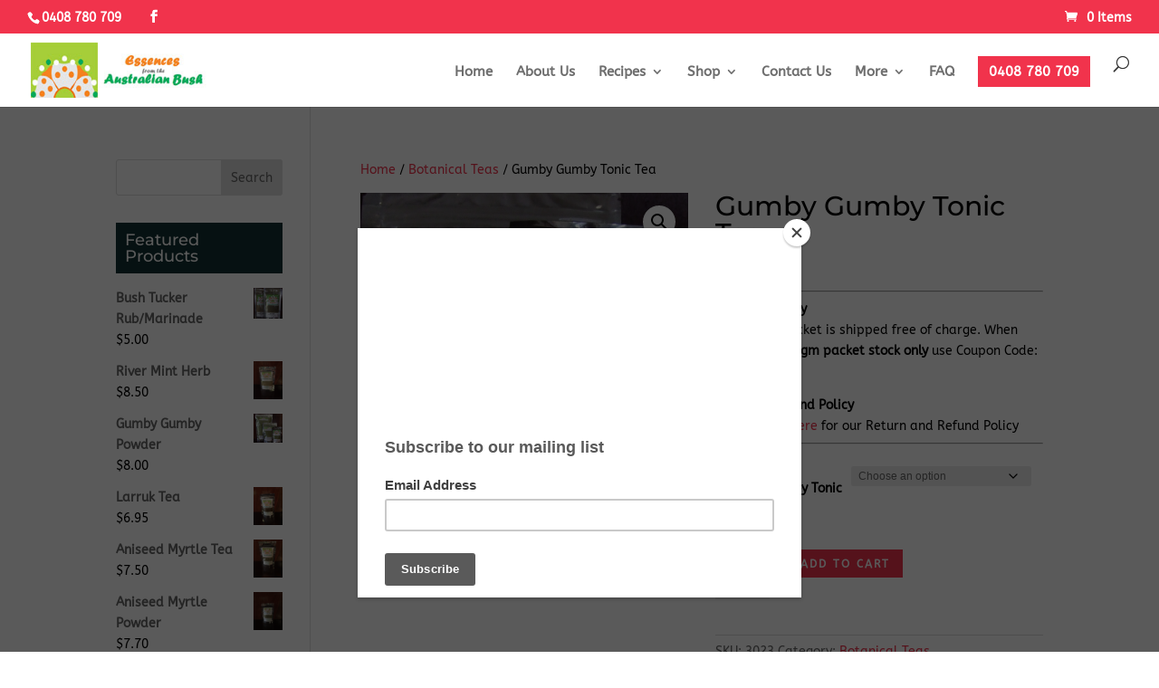

--- FILE ---
content_type: text/css
request_url: https://www.essencesfromtheaustralianbush.com/wp-content/plugins/wpb-woocommerce-custom-tab-manager-pro/assets/css/main-style.css
body_size: 1692
content:
/**
 * Common Style
 */

.woocommerce-tabs .wpb-wctm-icon {
	margin-right: 5px;
	font-size: 16px;
}
.wpb-wctm-subtitle {
    display: block;
    font-size: 11px;
    font-weight: lighter;
    text-align: center;
    margin-top: 5px;
}
div#wpb-wctm-wrapper {
    display: block;
    overflow: hidden;
    clear: both;
}
.woocommerce .woocommerce-tabs.wc-tabs-wrapper ul.wc-tabs,
.woocommerce div.product .woocommerce-tabs ul.tabs {
    float: inherit;
    width: inherit;
    padding: 0;
    margin: 0;
    position: relative;
}
.wpb-wctm-wrapper ul.tabs li::after, 
.wpb-wctm-wrapper ul.tabs li::before {
    border: 1px solid #d3ced2;
    position: absolute;
    bottom: -1px;
    width: 5px;
    height: 5px;
    content: ' ';
    box-sizing: border-box;
}
.wpb-wctm-wrapper ul.tabs li {
    border: 1px solid #d3ced2;
    background-color: #ebe9eb;
    display: inline-block;
    position: relative;
    z-index: 0;
    border-radius: 4px 4px 0 0;
    margin: 0 -5px;
    padding: 0 1em;
}
.wpb-wctm-wrapper.woocommerce-tabs ul.tabs li {
    display: inline-block;
}
.wpb-wctm-wrapper.woocommerce-tabs ul.tabs {
    border: 0;
}

/**
 * Flat Theme
 */

.woocommerce div.product .woocommerce-tabs.wctm-flat_theme {
    background: #f7f7f7;
    margin-bottom: 30px;
}
.woocommerce div.product .woocommerce-tabs.wctm-flat_theme ul.tabs::before {
    position: absolute;
    content: ' ';
    width: 100%;
    bottom: 0;
    left: 0;
    border-bottom: 1px solid #d3ced2;
    z-index: 1;
}
.woocommerce div.product .woocommerce-tabs.wctm-flat_theme ul.tabs {
    border: 0;
}
.woocommerce div.product .woocommerce-tabs.wctm-flat_theme ul.tabs li {
    margin: 0 0 -1px;
    padding: 0;
    font-weight: 600;
    font-size: 15px;
    text-align: center;
    color: #bbb;
    background-color: transparent;
    border: 1px solid transparent;
    display: inline-block;
    border-radius: 4px 4px 0 0;
}
.woocommerce div.product .woocommerce-tabs.wctm-flat_theme ul.tabs li a {
	padding: 17px 20px;
    display: inline-flex;
}
.woocommerce div.product .woocommerce-tabs.wctm-flat_theme ul.tabs li:before,
.woocommerce div.product .woocommerce-tabs.wctm-flat_theme ul.tabs li:after {
	display: none;
}
.woocommerce div.product .woocommerce-tabs.wctm-flat_theme ul.tabs li.active {
	color: #555;
	border: 1px solid #ddd;
	border-top: 2px solid #e74c3c;
	border-bottom: 1px solid #fff;
	color: #e74c3c;
}
.woocommerce div.product .woocommerce-tabs.wctm-flat_theme ul.tabs li a:focus {
	outline: 0;
}
.woocommerce div.product .woocommerce-tabs.wctm-flat_theme ul.tabs li:not(.active) a:focus {
	color: #e74c3c;
}
.woocommerce div.product .woocommerce-tabs.wctm-flat_theme  .wctm-teb-content {
    padding: 24px;
}

/**
 * Material Theme
 */

.woocommerce div.product div#wpb-wctm-wrapper.woocommerce-tabs.wctm-material_theme {
    overflow: visible;
    background: #f7f7f7;
    margin-bottom: 30px;
}
.woocommerce div.product .woocommerce-tabs.wctm-material_theme ul.tabs {
	position: relative;
    display: block;
	padding: 0 30px;
	background-color: #fff;
	box-shadow: 0 2px 5px 0 rgba(0,0,0,0.16),0 2px 10px 0 rgba(0,0,0,0.12);
    overflow: visible;
}
.woocommerce div.product .woocommerce-tabs.wctm-material_theme ul.tabs li {
	background-color: transparent;
	border-width: 0 0 3px 0;
	border-radius: 0;
	border-color: transparent;
	margin: 0;
	padding: 0;
    display: inline-block;
}
.woocommerce div.product .woocommerce-tabs.wctm-material_theme ul.tabs li.active {
	border-bottom-color: #ee6e73;
}
.woocommerce div.product .woocommerce-tabs.wctm-material_theme ul.tabs li a {
    display: inline-flex;
    padding: 17px 15px;
    text-overflow: ellipsis;
    overflow: hidden;
    transition: color .28s ease;
}
.woocommerce div.product .woocommerce-tabs.wctm-material_theme ul.tabs li.active a,
.woocommerce div.product .woocommerce-tabs.wctm-material_theme ul.tabs li a:focus {
	color: #ee6e73;
	outline: 0;
}
.woocommerce div.product .woocommerce-tabs.wctm-material_theme ul.tabs li:before,
.woocommerce div.product .woocommerce-tabs.wctm-material_theme ul.tabs li:after {
	display: none;
}
.woocommerce div.product .woocommerce-tabs.wctm-material_theme .wctm-teb-content {
    padding: 24px;
}
.woocommerce div.product .woocommerce-tabs.wctm-material_theme .wctm-teb-content .panel > p:last-child,
.woocommerce div.product .woocommerce-tabs.wctm-material_theme .wctm-teb-content .panel,
.woocommerce div.product .woocommerce-tabs.wctm-flat_theme .wctm-teb-content .panel > p:last-child,
.woocommerce div.product .woocommerce-tabs.wctm-flat_theme .wctm-teb-content .panel {
    margin-bottom: 0;
}
#wpb-wctm-wrapper.woocommerce-tabs .panel {
    float: unset;
    width: unset;
}


/**
 * Minimal One
 */

.woocommerce div.product .woocommerce-tabs.wctm-minimal_one_theme ul.tabs {
    margin: 0;
    padding: 0; 
    font-size: 0;
    border: 0;
}
.woocommerce div.product .woocommerce-tabs.wctm-minimal_one_theme ul.tabs:before {
	display: none!important;
}
.woocommerce div.product .woocommerce-tabs.wctm-minimal_one_theme ul.tabs li {
	border-color: #cfcfcf;
	border-radius: 0;
	border-bottom: 0;
	margin: 0 0 0 -1px;
	background-color: transparent;
	font-size: 14px;
	padding: 8px 15px;
	bottom: -1px;
    display: inline-block;
}
.woocommerce div.product .woocommerce-tabs.wctm-minimal_one_theme ul.tabs li:first-child {
	margin-left: 0;
}
.woocommerce div.product .woocommerce-tabs.wctm-minimal_one_theme ul.tabs li.active {
	border-top-color: #d23443;
}
.woocommerce div.product .woocommerce-tabs.wctm-minimal_one_theme ul.tabs li.active:before {
    position: absolute;
    content: " ";
    display: block;
    top: 0px;
    left: 0;
    right: 0;
    border-color: #d23443;
    width: 100%;
    height: 1px;
}
.woocommerce div.product .woocommerce-tabs.wctm-minimal_one_theme ul.tabs li:before,
.woocommerce div.product .woocommerce-tabs.wctm-minimal_one_theme ul.tabs li:after {
	display: none;
}
.woocommerce div.product .woocommerce-tabs.wctm-minimal_one_theme ul.tabs li a {
    padding: 10px 0;
    font-weight: 600;
    text-transform: uppercase;
    font-size: 13px;
	letter-spacing: .5px;
	-webkit-font-smoothing: antialiased;
}
.woocommerce div.product .woocommerce-tabs.wctm-minimal_one_theme ul.tabs li a:focus,
.woocommerce div.product .woocommerce-tabs.wctm-minimal_one_theme ul.tabs li.active a {
	outline: 0;
	color: #d23443;
}
.woocommerce div.product .woocommerce-tabs.wctm-minimal_one_theme .panel {
	border: 1px solid #cfcfcf;
	padding: 20px 20px 0;
}
.woocommerce div.product .woocommerce-tabs.wctm-minimal_one_theme .wpb-wctm-subtitle {
    font-size: 12px;
    text-align: inherit;
    margin-top: 5px;
    text-transform: initial;
}
.woocommerce div.product .woocommerce-tabs.wctm-minimal_one_theme .wpb-wctm-icon {
	font-size: inherit;
}



/**
 * Minimal two style
 */

.woocommerce div.product .woocommerce-tabs.wctm-minimal_two_theme ul.tabs {
    margin: 0;
    padding: 0; 
    font-size: 0;
}
.woocommerce div.product .woocommerce-tabs.wctm-minimal_two_theme ul.tabs:before {
	display: none!important;
}
.woocommerce div.product .woocommerce-tabs.wctm-minimal_two_theme ul.tabs li {
    border-radius: 0;
    border: 0;
    margin: 0 0 0 -1px;
    background-color: #eff0f2;
    font-size: 14px;
    padding: 10px 15px;
    bottom: -1px;
}
.woocommerce div.product .woocommerce-tabs.wctm-minimal_two_theme ul.tabs li:first-child {
	margin-left: 0;
}
.woocommerce div.product .woocommerce-tabs.wctm-minimal_two_theme ul.tabs li.active {
	background-color: #2d3e50;
}
.woocommerce div.product .woocommerce-tabs.wctm-minimal_two_theme ul.tabs li a:focus {
	outline: 0;
	color: #2d3e50;
}
.woocommerce div.product .woocommerce-tabs.wctm-minimal_two_theme ul.tabs li a {
    font-weight: 600;
    text-transform: uppercase;
    padding: 6px 0;
    font-size: 13px;
    text-align: center;
	letter-spacing: .5px;
	-webkit-font-smoothing: antialiased;
}
.woocommerce div.product .woocommerce-tabs.wctm-minimal_two_theme ul.tabs li.active a,
.woocommerce div.product .woocommerce-tabs.wctm-minimal_two_theme ul.tabs li.active a:focus {
	color: #ffffff;
}
.woocommerce div.product .woocommerce-tabs.wctm-minimal_two_theme ul.tabs li:before,
.woocommerce div.product .woocommerce-tabs.wctm-minimal_two_theme ul.tabs li:after {
	display: none;
}
.woocommerce div.product .woocommerce-tabs.wctm-minimal_two_theme .wctm-teb-content {
	border-top: 4px solid #2d3e50;
    padding-top: 20px;
}
.woocommerce div.product .woocommerce-tabs.wctm-minimal_two_theme .panel > h2, 
.woocommerce div.product .woocommerce-tabs.wctm-minimal_two_theme .panel .woocommerce-Reviews-title,
.woocommerce div.product .woocommerce-tabs.wctm-minimal_one_theme .panel > h2, 
.woocommerce div.product .woocommerce-tabs.wctm-minimal_one_theme .panel .woocommerce-Reviews-title,
.woocommerce div.product .woocommerce-tabs.wctm-material_theme .panel > h2, 
.woocommerce div.product .woocommerce-tabs.wctm-material_theme .panel .woocommerce-Reviews-title,
.woocommerce div.product .woocommerce-tabs.wctm-flat_theme .panel > h2, 
.woocommerce div.product .woocommerce-tabs.wctm-flat_theme .panel .woocommerce-Reviews-title  {
    margin-top: 0;
    margin-bottom: 10px;
}
.woocommerce div.product .woocommerce-tabs.wctm-minimal_two_theme .wpb-wctm-subtitle {
    font-size: 12px;
    font-weight: 500;
    text-align: inherit;
    margin-top: 5px;
    text-transform: initial;
}
.woocommerce div.product .woocommerce-tabs.wctm-minimal_two_theme .wpb-wctm-icon {
	font-size: inherit;
}


/**
 * Vertical Tab Style
 */

.woocommerce div.product .woocommerce-tabs.wctm-vertical_theme ul.tabs, 
.woocommerce div.product .woocommerce-tabs.wctm-vertical_theme .wctm-teb-content {
    display: table-cell;
    margin: 0;
    vertical-align: top;
}
.woocommerce div.product .woocommerce-tabs.wctm-vertical_theme ul.tabs {
    padding: 0;
    border-radius: 0!important;
    border: 0;
    border-right: 4px solid #1abc9c;
}
.woocommerce div.product .woocommerce-tabs.wctm-vertical_theme .wctm-teb-content {
    background-color: #f7f7f7;
    padding: 30px;
    margin-bottom: 60px;
    border: 1px solid rgba(0, 0, 0, 0.05);
    box-shadow: 0px 1px 1px rgba(0, 0, 0, 0.04);
    width: 100%;
}
.woocommerce div.product .woocommerce-tabs.wctm-vertical_theme ul.tabs li {
	border-width: 0 0 1px 0!important;
    border-style: solid!important;
	border-radius: 0!important;
	border-bottom-color: rgba(0, 0, 0, 0.05);
	display: block!important;
	padding: 0;
	margin: 0!important;
    float: inherit!important;
    background: #f7f7f7; 
}
.woocommerce div.product .woocommerce-tabs.wctm-vertical_theme ul.tabs li:last-child {
    border-bottom: 0!important;
}
.woocommerce div.product .woocommerce-tabs.wctm-vertical_theme ul.tabs li a {
	padding: 20px 30px!important;
    white-space: nowrap;
    display: block;
    text-transform: uppercase;
    font-size: 13px;
    -webkit-font-smoothing: antialiased;
}
.woocommerce div.product .woocommerce-tabs.wctm-vertical_theme ul.tabs li.active {
    border-bottom-color: #1abc9c;
    background: #1abc9c;
    color: #ffffff;
}
.woocommerce div.product .woocommerce-tabs.wctm-vertical_theme ul.tabs li.active a,
div.product .woocommerce-tabs ul.tabs li.active a, 
.woocommerce-page #main div.product .woocommerce-tabs.wctm-vertical_theme ul.tabs li.active a, 
#main #content div.product .woocommerce-tabs ul.tabs li.active.wctm-vertical_theme a, 
.woocommerce-page #main #content div.product .woocommerce-tabs.wctm-vertical_theme ul.tabs li.active a {
    color: #ffffff;
    outline: none;
}
.woocommerce div.product .woocommerce-tabs.wctm-vertical_theme ul.tabs li.active a,
.woocommerce-page #main div.product .woocommerce-tabs.wctm-vertical_theme ul.tabs li.active a {
    color: inherit;
}
div.product .woocommerce-tabs ul.tabs li.active a {
    color: inherit;
}
.woocommerce div.product .woocommerce-tabs.wctm-vertical_theme ul.tabs li:before,
.woocommerce div.product .woocommerce-tabs.wctm-vertical_theme ul.tabs li:after {
	display: none;
}
.woocommerce div.product .woocommerce-tabs.wctm-vertical_theme ul.tabs:before {
	display: none!important;
}
.woocommerce div.product .woocommerce-tabs.wctm-vertical_theme ul.tabs li a:focus {
	outline: 0;
}
.woocommerce div.product .woocommerce-tabs.wctm-vertical_theme .panel {
	margin: 0;
    padding: 0!important;
}
.woocommerce div.product .woocommerce-tabs.wctm-vertical_theme .panel > p:last-child {
	margin-bottom: 0;
}
.woocommerce div.product .woocommerce-tabs.wctm-vertical_theme .panel > h2:first-child,
.woocommerce div.product .woocommerce-tabs.wctm-vertical_theme .panel #comments > h2 {
	margin-top: 0;
}
.woocommerce div.product .woocommerce-tabs.wctm-vertical_theme .wpb-wctm-subtitle {
    font-size: 12px;
    text-align: inherit;
    margin-top: 5px;
    text-transform: initial;
    font-weight: 600;
}
.woocommerce div.product .woocommerce-tabs.wctm-vertical_theme .wpb-wctm-icon {
	font-size: inherit;
}
.woocommerce div.product .woocommerce-tabs.wctm-vertical_theme {
	margin-bottom: 2em;
}



/**
 * Accordion Style
 */

.wpb-woocommerce-accordions {
    clear: both;
    margin-bottom: 2em;
}
.wpb_clearfix {
    clear: both;
}
.drawer {
    width: 100%;
    border-top: 1px solid #E0E0E0;
    margin-bottom: 8px;
}
.accordion-item
{
    border-bottom:1px solid #E0E0E0;
}
.accordion-item-active .accordion-header
{
    background:#888;
    transition:.25s;
}
.accordion-item-active .accordion-header-icon
{	
	-webkit-transform: rotate(180deg);
	-ms-transform: rotate(180deg);
	transform: rotate(180deg);
    color:#fff;
}
.accordion-item-active .accordion-header h1
{
    color:#fff;
}
.accordion-header
{
	position: relative;
    background:#f2f2f2;
    padding:12px;
    cursor:pointer;
    border-right:1px solid #E0E0E0;
    border-left:1px solid #E0E0E0;
    min-height:20px;
    transition:.25s;
}
.accordion-header h1
{
    font-size:18px;
    font-weight: normal;
    margin:0;
    line-height: 1.3em;
    color:#212121;
}
.accordion-content
{
    border-left:1px solid #E0E0E0;
    border-right:1px solid #E0E0E0;
    display:none;
    padding:12px;
    color:#212121;
    background:#FFF;
    font-size:15px;
    line-height:1.45em;
}
.accordion-content p
{
    margin:0;
    margin-bottom: 3px;
}
.accordion-header-icon {
    font-family: 'wpb-wctm-font-icon';
    color: #888;
    font-size: 15px;
    vertical-align: middle;
    position: absolute;
    right: 15px;
    top: 34%;
    -webkit-transition: all 0.3s linear;
    -moz-transition: all 0.3s linear;
    -o-transition: all 0.3s linear;
    transition: all 0.3s linear;
}

}
.accordion-header-icon.accordion-header-icon-active {
    color:#fff;
}
.wpb-woocommerce-accordions .wpb-wctm-subtitle {
    text-align: left;
    margin-top: 0;
    font-weight: 400;
    -webkit-font-smoothing: antialiased;
    font-size: 12px;
    line-height: initial;
}
.wpb-woocommerce-accordions .wpb-wctm-icon {
	margin-right: 5px;
	font-size: 14px;
}
.wpb-woocommerce-accordions .wpb-wctm-title {
    font-size: 15px;
    -webkit-font-smoothing: antialiased;
}

--- FILE ---
content_type: text/css
request_url: https://www.essencesfromtheaustralianbush.com/wp-content/themes/Divi-Child/style.css
body_size: -351
content:
/*
Theme Name: Divi Child Theam
Description: Designed & Built by Digificient.com
Author: Digificient
Template: Divi
*/

/* Custom CSS - Child Theme */



--- FILE ---
content_type: text/css
request_url: https://www.essencesfromtheaustralianbush.com/wp-content/et-cache/global/et-divi-customizer-global.min.css?ver=1733356527
body_size: 2792
content:
body,.et_pb_column_1_2 .et_quote_content blockquote cite,.et_pb_column_1_2 .et_link_content a.et_link_main_url,.et_pb_column_1_3 .et_quote_content blockquote cite,.et_pb_column_3_8 .et_quote_content blockquote cite,.et_pb_column_1_4 .et_quote_content blockquote cite,.et_pb_blog_grid .et_quote_content blockquote cite,.et_pb_column_1_3 .et_link_content a.et_link_main_url,.et_pb_column_3_8 .et_link_content a.et_link_main_url,.et_pb_column_1_4 .et_link_content a.et_link_main_url,.et_pb_blog_grid .et_link_content a.et_link_main_url,body .et_pb_bg_layout_light .et_pb_post p,body .et_pb_bg_layout_dark .et_pb_post p{font-size:14px}.et_pb_slide_content,.et_pb_best_value{font-size:15px}body{color:#000000}h1,h2,h3,h4,h5,h6{color:#000000}.woocommerce #respond input#submit,.woocommerce-page #respond input#submit,.woocommerce #content input.button,.woocommerce-page #content input.button,.woocommerce-message,.woocommerce-error,.woocommerce-info{background:#f1334c!important}#et_search_icon:hover,.mobile_menu_bar:before,.mobile_menu_bar:after,.et_toggle_slide_menu:after,.et-social-icon a:hover,.et_pb_sum,.et_pb_pricing li a,.et_pb_pricing_table_button,.et_overlay:before,.entry-summary p.price ins,.woocommerce div.product span.price,.woocommerce-page div.product span.price,.woocommerce #content div.product span.price,.woocommerce-page #content div.product span.price,.woocommerce div.product p.price,.woocommerce-page div.product p.price,.woocommerce #content div.product p.price,.woocommerce-page #content div.product p.price,.et_pb_member_social_links a:hover,.woocommerce .star-rating span:before,.woocommerce-page .star-rating span:before,.et_pb_widget li a:hover,.et_pb_filterable_portfolio .et_pb_portfolio_filters li a.active,.et_pb_filterable_portfolio .et_pb_portofolio_pagination ul li a.active,.et_pb_gallery .et_pb_gallery_pagination ul li a.active,.wp-pagenavi span.current,.wp-pagenavi a:hover,.nav-single a,.tagged_as a,.posted_in a{color:#f1334c}.et_pb_contact_submit,.et_password_protected_form .et_submit_button,.et_pb_bg_layout_light .et_pb_newsletter_button,.comment-reply-link,.form-submit .et_pb_button,.et_pb_bg_layout_light .et_pb_promo_button,.et_pb_bg_layout_light .et_pb_more_button,.woocommerce a.button.alt,.woocommerce-page a.button.alt,.woocommerce button.button.alt,.woocommerce button.button.alt.disabled,.woocommerce-page button.button.alt,.woocommerce-page button.button.alt.disabled,.woocommerce input.button.alt,.woocommerce-page input.button.alt,.woocommerce #respond input#submit.alt,.woocommerce-page #respond input#submit.alt,.woocommerce #content input.button.alt,.woocommerce-page #content input.button.alt,.woocommerce a.button,.woocommerce-page a.button,.woocommerce button.button,.woocommerce-page button.button,.woocommerce input.button,.woocommerce-page input.button,.et_pb_contact p input[type="checkbox"]:checked+label i:before,.et_pb_bg_layout_light.et_pb_module.et_pb_button{color:#f1334c}.footer-widget h4{color:#f1334c}.et-search-form,.nav li ul,.et_mobile_menu,.footer-widget li:before,.et_pb_pricing li:before,blockquote{border-color:#f1334c}.et_pb_counter_amount,.et_pb_featured_table .et_pb_pricing_heading,.et_quote_content,.et_link_content,.et_audio_content,.et_pb_post_slider.et_pb_bg_layout_dark,.et_slide_in_menu_container,.et_pb_contact p input[type="radio"]:checked+label i:before{background-color:#f1334c}a{color:#f1334c}.et_secondary_nav_enabled #page-container #top-header{background-color:#f1334c!important}#et-secondary-nav li ul{background-color:#f1334c}#et-secondary-nav li ul{background-color:#ffffff}#et-secondary-nav li ul a{color:#f1334c}.et_header_style_centered .mobile_nav .select_page,.et_header_style_split .mobile_nav .select_page,.et_nav_text_color_light #top-menu>li>a,.et_nav_text_color_dark #top-menu>li>a,#top-menu a,.et_mobile_menu li a,.et_nav_text_color_light .et_mobile_menu li a,.et_nav_text_color_dark .et_mobile_menu li a,#et_search_icon:before,.et_search_form_container input,span.et_close_search_field:after,#et-top-navigation .et-cart-info{color:rgba(0,0,0,0.57)}.et_search_form_container input::-moz-placeholder{color:rgba(0,0,0,0.57)}.et_search_form_container input::-webkit-input-placeholder{color:rgba(0,0,0,0.57)}.et_search_form_container input:-ms-input-placeholder{color:rgba(0,0,0,0.57)}#main-header .nav li ul a{color:#000000}#top-header,#top-header a,#et-secondary-nav li li a,#top-header .et-social-icon a:before{font-size:14px}#top-menu li a{font-size:15px}body.et_vertical_nav .container.et_search_form_container .et-search-form input{font-size:15px!important}#top-menu li.current-menu-ancestor>a,#top-menu li.current-menu-item>a,#top-menu li.current_page_item>a{color:#f1334c}#footer-widgets .footer-widget a,#footer-widgets .footer-widget li a,#footer-widgets .footer-widget li a:hover{color:#898989}#main-footer .footer-widget h4,#main-footer .widget_block h1,#main-footer .widget_block h2,#main-footer .widget_block h3,#main-footer .widget_block h4,#main-footer .widget_block h5,#main-footer .widget_block h6{color:#f1334c}.footer-widget li:before{border-color:#f1334c}#main-footer .footer-widget h4,#main-footer .widget_block h1,#main-footer .widget_block h2,#main-footer .widget_block h3,#main-footer .widget_block h4,#main-footer .widget_block h5,#main-footer .widget_block h6{font-weight:bold;font-style:normal;text-transform:uppercase;text-decoration:none}.footer-widget .et_pb_widget div,.footer-widget .et_pb_widget ul,.footer-widget .et_pb_widget ol,.footer-widget .et_pb_widget label{line-height:1.7em}#et-footer-nav .bottom-nav li.current-menu-item a{color:#f1334c}#footer-bottom .et-social-icon a{font-size:16px}#footer-bottom .et-social-icon a{color:#f1334c}.woocommerce a.button.alt,.woocommerce-page a.button.alt,.woocommerce button.button.alt,.woocommerce button.button.alt.disabled,.woocommerce-page button.button.alt,.woocommerce-page button.button.alt.disabled,.woocommerce input.button.alt,.woocommerce-page input.button.alt,.woocommerce #respond input#submit.alt,.woocommerce-page #respond input#submit.alt,.woocommerce #content input.button.alt,.woocommerce-page #content input.button.alt,.woocommerce a.button,.woocommerce-page a.button,.woocommerce button.button,.woocommerce-page button.button,.woocommerce input.button,.woocommerce-page input.button,.woocommerce #respond input#submit,.woocommerce-page #respond input#submit,.woocommerce #content input.button,.woocommerce-page #content input.button,.woocommerce-message a.button.wc-forward,body .et_pb_button{font-size:12px;background-color:#f1334c;border-color:#f1334c;border-radius:0px;font-weight:bold;font-style:normal;text-transform:uppercase;text-decoration:none;;letter-spacing:2px}.woocommerce.et_pb_button_helper_class a.button.alt,.woocommerce-page.et_pb_button_helper_class a.button.alt,.woocommerce.et_pb_button_helper_class button.button.alt,.woocommerce.et_pb_button_helper_class button.button.alt.disabled,.woocommerce-page.et_pb_button_helper_class button.button.alt,.woocommerce-page.et_pb_button_helper_class button.button.alt.disabled,.woocommerce.et_pb_button_helper_class input.button.alt,.woocommerce-page.et_pb_button_helper_class input.button.alt,.woocommerce.et_pb_button_helper_class #respond input#submit.alt,.woocommerce-page.et_pb_button_helper_class #respond input#submit.alt,.woocommerce.et_pb_button_helper_class #content input.button.alt,.woocommerce-page.et_pb_button_helper_class #content input.button.alt,.woocommerce.et_pb_button_helper_class a.button,.woocommerce-page.et_pb_button_helper_class a.button,.woocommerce.et_pb_button_helper_class button.button,.woocommerce-page.et_pb_button_helper_class button.button,.woocommerce.et_pb_button_helper_class input.button,.woocommerce-page.et_pb_button_helper_class input.button,.woocommerce.et_pb_button_helper_class #respond input#submit,.woocommerce-page.et_pb_button_helper_class #respond input#submit,.woocommerce.et_pb_button_helper_class #content input.button,.woocommerce-page.et_pb_button_helper_class #content input.button,body.et_pb_button_helper_class .et_pb_button,body.et_pb_button_helper_class .et_pb_module.et_pb_button{color:#fefefe}.woocommerce a.button.alt:after,.woocommerce-page a.button.alt:after,.woocommerce button.button.alt:after,.woocommerce-page button.button.alt:after,.woocommerce input.button.alt:after,.woocommerce-page input.button.alt:after,.woocommerce #respond input#submit.alt:after,.woocommerce-page #respond input#submit.alt:after,.woocommerce #content input.button.alt:after,.woocommerce-page #content input.button.alt:after,.woocommerce a.button:after,.woocommerce-page a.button:after,.woocommerce button.button:after,.woocommerce-page button.button:after,.woocommerce input.button:after,.woocommerce-page input.button:after,.woocommerce #respond input#submit:after,.woocommerce-page #respond input#submit:after,.woocommerce #content input.button:after,.woocommerce-page #content input.button:after,body .et_pb_button:after{content:'A';font-size:12px}body .et_pb_bg_layout_light.et_pb_button:hover,body .et_pb_bg_layout_light .et_pb_button:hover,body .et_pb_button:hover{color:#fefefe!important;background-color:#f2576b;border-color:#f2576b!important;border-radius:0px;letter-spacing:2px}.woocommerce a.button.alt:hover,.woocommerce-page a.button.alt:hover,.woocommerce button.button.alt:hover,.woocommerce button.button.alt.disabled:hover,.woocommerce-page button.button.alt:hover,.woocommerce-page button.button.alt.disabled:hover,.woocommerce input.button.alt:hover,.woocommerce-page input.button.alt:hover,.woocommerce #respond input#submit.alt:hover,.woocommerce-page #respond input#submit.alt:hover,.woocommerce #content input.button.alt:hover,.woocommerce-page #content input.button.alt:hover,.woocommerce a.button:hover,.woocommerce-page a.button:hover,.woocommerce button.button:hover,.woocommerce-page button.button:hover,.woocommerce input.button:hover,.woocommerce-page input.button:hover,.woocommerce #respond input#submit:hover,.woocommerce-page #respond input#submit:hover,.woocommerce #content input.button:hover,.woocommerce-page #content input.button:hover{color:#fefefe!important;background-color:#f2576b!important;border-color:#f2576b!important;border-radius:0px;letter-spacing:2px}@media only screen and (min-width:981px){.et_header_style_left #et-top-navigation,.et_header_style_split #et-top-navigation{padding:25px 0 0 0}.et_header_style_left #et-top-navigation nav>ul>li>a,.et_header_style_split #et-top-navigation nav>ul>li>a{padding-bottom:25px}.et_header_style_split .centered-inline-logo-wrap{width:50px;margin:-50px 0}.et_header_style_split .centered-inline-logo-wrap #logo{max-height:50px}.et_pb_svg_logo.et_header_style_split .centered-inline-logo-wrap #logo{height:50px}.et_header_style_centered #top-menu>li>a{padding-bottom:9px}.et_header_style_slide #et-top-navigation,.et_header_style_fullscreen #et-top-navigation{padding:16px 0 16px 0!important}.et_header_style_centered #main-header .logo_container{height:50px}#logo{max-height:75%}.et_pb_svg_logo #logo{height:75%}.et_header_style_centered.et_hide_primary_logo #main-header:not(.et-fixed-header) .logo_container,.et_header_style_centered.et_hide_fixed_logo #main-header.et-fixed-header .logo_container{height:9px}.et_header_style_left .et-fixed-header #et-top-navigation,.et_header_style_split .et-fixed-header #et-top-navigation{padding:25px 0 0 0}.et_header_style_left .et-fixed-header #et-top-navigation nav>ul>li>a,.et_header_style_split .et-fixed-header #et-top-navigation nav>ul>li>a{padding-bottom:25px}.et_header_style_centered header#main-header.et-fixed-header .logo_container{height:50px}.et_header_style_split #main-header.et-fixed-header .centered-inline-logo-wrap{width:50px;margin:-50px 0}.et_header_style_split .et-fixed-header .centered-inline-logo-wrap #logo{max-height:50px}.et_pb_svg_logo.et_header_style_split .et-fixed-header .centered-inline-logo-wrap #logo{height:50px}.et_header_style_slide .et-fixed-header #et-top-navigation,.et_header_style_fullscreen .et-fixed-header #et-top-navigation{padding:16px 0 16px 0!important}.et_fixed_nav #page-container .et-fixed-header#top-header{background-color:#f1334c!important}.et_fixed_nav #page-container .et-fixed-header#top-header #et-secondary-nav li ul{background-color:#f1334c}.et-fixed-header #top-menu a,.et-fixed-header #et_search_icon:before,.et-fixed-header #et_top_search .et-search-form input,.et-fixed-header .et_search_form_container input,.et-fixed-header .et_close_search_field:after,.et-fixed-header #et-top-navigation .et-cart-info{color:rgba(0,0,0,0.57)!important}.et-fixed-header .et_search_form_container input::-moz-placeholder{color:rgba(0,0,0,0.57)!important}.et-fixed-header .et_search_form_container input::-webkit-input-placeholder{color:rgba(0,0,0,0.57)!important}.et-fixed-header .et_search_form_container input:-ms-input-placeholder{color:rgba(0,0,0,0.57)!important}.et-fixed-header #top-menu li.current-menu-ancestor>a,.et-fixed-header #top-menu li.current-menu-item>a,.et-fixed-header #top-menu li.current_page_item>a{color:#f1334c!important}}@media only screen and (min-width:1350px){.et_pb_row{padding:27px 0}.et_pb_section{padding:54px 0}.single.et_pb_pagebuilder_layout.et_full_width_page .et_post_meta_wrapper{padding-top:81px}.et_pb_fullwidth_section{padding:0}}@media only screen and (max-width:980px){body,.et_pb_column_1_2 .et_quote_content blockquote cite,.et_pb_column_1_2 .et_link_content a.et_link_main_url,.et_pb_column_1_3 .et_quote_content blockquote cite,.et_pb_column_3_8 .et_quote_content blockquote cite,.et_pb_column_1_4 .et_quote_content blockquote cite,.et_pb_blog_grid .et_quote_content blockquote cite,.et_pb_column_1_3 .et_link_content a.et_link_main_url,.et_pb_column_3_8 .et_link_content a.et_link_main_url,.et_pb_column_1_4 .et_link_content a.et_link_main_url,.et_pb_blog_grid .et_link_content a.et_link_main_url{font-size:13px}.et_pb_slider.et_pb_module .et_pb_slides .et_pb_slide_content,.et_pb_best_value{font-size:14px}h1{font-size:28px}h2,.product .related h2,.et_pb_column_1_2 .et_quote_content blockquote p{font-size:24px}h3{font-size:20px}h4,.et_pb_circle_counter h3,.et_pb_number_counter h3,.et_pb_column_1_3 .et_pb_post h2,.et_pb_column_1_4 .et_pb_post h2,.et_pb_blog_grid h2,.et_pb_column_1_3 .et_quote_content blockquote p,.et_pb_column_3_8 .et_quote_content blockquote p,.et_pb_column_1_4 .et_quote_content blockquote p,.et_pb_blog_grid .et_quote_content blockquote p,.et_pb_column_1_3 .et_link_content h2,.et_pb_column_3_8 .et_link_content h2,.et_pb_column_1_4 .et_link_content h2,.et_pb_blog_grid .et_link_content h2,.et_pb_column_1_3 .et_audio_content h2,.et_pb_column_3_8 .et_audio_content h2,.et_pb_column_1_4 .et_audio_content h2,.et_pb_blog_grid .et_audio_content h2,.et_pb_column_3_8 .et_pb_audio_module_content h2,.et_pb_column_1_3 .et_pb_audio_module_content h2,.et_pb_gallery_grid .et_pb_gallery_item h3,.et_pb_portfolio_grid .et_pb_portfolio_item h2,.et_pb_filterable_portfolio_grid .et_pb_portfolio_item h2{font-size:16px}.et_pb_slider.et_pb_module .et_pb_slides .et_pb_slide_description .et_pb_slide_title{font-size:42px}.woocommerce ul.products li.product h3,.woocommerce-page ul.products li.product h3,.et_pb_gallery_grid .et_pb_gallery_item h3,.et_pb_portfolio_grid .et_pb_portfolio_item h2,.et_pb_filterable_portfolio_grid .et_pb_portfolio_item h2,.et_pb_column_1_4 .et_pb_audio_module_content h2{font-size:14px}h5{font-size:14px}h6{font-size:13px}}	h1,h2,h3,h4,h5,h6{font-family:'Montserrat',Helvetica,Arial,Lucida,sans-serif}body,input,textarea,select{font-family:'ABeeZee',Helvetica,Arial,Lucida,sans-serif}#main-header,#et-top-navigation{font-family:'ABeeZee',Helvetica,Arial,Lucida,sans-serif}.mc-modal{top:35%!important}.custom-home-header:after{content:"";display:block;position:absolute;width:600px;height:200%;background-color:rgba(18,48,49,0.9);top:-50%;left:14%;transform:rotate(30deg)}.et_pb_button_module_wrapper a.et_pb_button,.et_pb_button_module_wrapper a.et_pb_button:hover,.et_pb_button_module_wrapper a.et_pb_button:active,.et_pb_button_module_wrapper a.et_pb_button:focus{padding:12px 40px!important;font-size:10px!important}.custom-gf .gform_body label{display:none!important}.custom-gf .gform_body input,.custom-gf .gform_body textarea{width:100%!important;background:#ececec;padding:10px 10px!important;border:3px solid #fff;color:#000000!important;border-radius:3px}.custom-gf .gform_footer{margin-top:0px}.custom-gf .gform_footer .button{background:#F1334C;border:2px solid #F1334C;padding:12px 40px;color:#fff;text-transform:uppercase;cursor:pointer;font-size:12px!important;letter-spacing:1px}.custom-gf .gform_footer .button:hover{background:#123132;color:#ffffff;cursor:pointer;border:2px solid #123132}.custom-gf .gform_body ul li{margin-top:5px}.news-gf .gform_body label{display:none!important}.news-gf .gform_body input,.news-gf .gform_body textarea{width:98%!important;background:#fff;padding:10px 10px!important;border:3px solid #fff;color:#000000!important;border-radius:0px}.news-gf .gform_footer{margin-top:0px}.news-gf .gform_footer .button{background:#F1334C;border:2px solid #F1334C;padding:12px 12px;color:#fff;text-transform:uppercase;cursor:pointe;width:98%!important;border-radius:0px}.news-gf .gform_footer .button:hover{background:#f2576b;color:#fff;cursor:pointer;border:2px solid #f2576b}.news-gf .gform_body li{margin:0px!important}.custom-gf-recipe .gform_body label{display:none!important}.custom-gf-recipe .gform_body input,.custom-gf-recipe .gform_body textarea{width:98%!important;background:#fff;padding:10px 10px!important;border:3px solid #fff;color:#000000!important;border-radius:0px}.custom-gf-recipe .gform_footer{margin-top:0px!important;padding-top:5px!important}.custom-gf-recipe .gform_footer .button{background:#F1334C;border:2px solid #F1334C;padding:12px 12px;color:#fff;text-transform:uppercase;cursor:pointe;width:96.5%!important;border-radius:0px}.custom-gf-recipe .gform_footer .button:hover{background:#f2576b;color:#fff;cursor:pointer;border:2px solid #f2576b}.custom-gf-recipe .gform_body li{margin:0px!important}.custom-gf-recipe_wrapper{margin-top:0px}.custom-gf-sale .gform_body label{display:none!important}.custom-gf-sale .gform_body input,.custom-gf-sale .gform_body textarea{background:#f9f9f9;padding:10px 10px!important;border:1px solid #cecece;color:#000000!important;border-radius:0px}.custom-gf-sale .gform_footer{margin-top:0px!important;padding-top:5px!important}.custom-gf-sale .gform_footer .button{background:#F1334C;border:2px solid #F1334C;padding:8px 40px;color:#fff;text-transform:uppercase;cursor:pointe;border-radius:0px}.custom-gf-sale .gform_footer .button:hover{background:#f2576b;color:#fff;cursor:pointer;border:2px solid #f2576b}.custom-gf-sale .gform_body li{margin:0px!important}.custom-gf-sale_wrapper{margin-top:0px}.cta-phone a{padding-top:10px;padding-bottom:10px!important;padding-right:12px;padding-left:12px;border-radius:0px;color:#ffffff!important;background:#F1334C}.et-fixed-header #top-menu .cta-phone a{color:#fff!important}.div-link a{color:rgba(0,0,0,0.57)!important}.et-fixed-header #top-menu li.div-link>a{color:rgba(0,0,0,0.57)!important}#top-menu li li a{padding:6px 12px}.nav ul li a:hover,.et_mobile_menu li a:hover{opacity:1;background-color:#F1334C;color:#fff!important}.et-fixed-header #top-menu .sub-menu a:hover{color:#fff!important}.footer-widget li:before{display:none!important}#footer-widgets .footer-widget li{padding-left:0px}.footer-widget .fwidget{margin-bottom:10%!important}.footer-widget #woocommerce_products-3{width:80%}.woocommerce div.product div.images.woocommerce-product-gallery{margin-bottom:25px}h4.widgettitle{background:#123132;color:#fff;padding:10px;margin-bottom:10px}.product .related h2{font-size:16px!important}section.related.products{background:#f4f4f4;padding:10px 20px;border:1px solid #dcdcdc;margin-bottom:20px}.product .related>h2{color:#F1334C;font-weight:bold;font-style:normal;text-transform:uppercase;text-decoration:none;font-size:20px!important;letter-spacing:1px}.product-desc-list ul,.product-desc-list ol{margin:0px}.product-desc-list ul li,.product-desc-list ol li{margin-top:2px}.product-desc-list{margin-top:20px}#et_top_search{display:none!important}@media only screen and (min-width:981px){#custom-cart-icon{display:none}}@media only screen and (max-width:980px){#custom-cart-icon{display:block!important;position:absolute;right:75px;top:27px}}@media only screen and (max-width:479px){.custom-home-header:after{width:290px;left:2%}.custom-home-header{background-size:116%!important;padding-top:0px!important;padding-bottom:0px!important}}@media only screen and (min-width:480px) and (max-width:767px){.custom-home-header:after{width:465px;left:2%}}

--- FILE ---
content_type: application/x-javascript
request_url: https://www.essencesfromtheaustralianbush.com/wp-content/uploads/wtfdivi/wp_footer.js
body_size: -157
content:
jQuery(function($){$('.et-social-icon a, .et-extra-social-icon a').attr('target','_blank');});jQuery('#footer-info').html("&copy; Essences From the Australian Bush | \r\n\r\n<a href=\"https:\/\/www.essencesfromtheaustralianbush.com\/policies\/\" target=\"_blank\" > Policies<\/a>\r\n |    \r\n\r\n<a href=\"http:\/\/www.essencesfromtheaustralianbush.com.au\/terms-and-conditions\/\" target=\"_blank\" > Terms & Conditions<\/a>\r\n |    \r\n\r\n<a href=\"http:\/\/www.nerdyness.com.au\"target=\"_blank\" > This awesome website created by Nerdyness<\/a>\r\n");jQuery(function($){});jQuery(function($){$('#et-info-phone').wrap(function(){var num=$(this).text();num=num.replace(/[^0-9+]+/g,'-');num=num.replace(/^[-]|[-]$/g,'');return'<a href="tel:'+num+'"></a>';});});